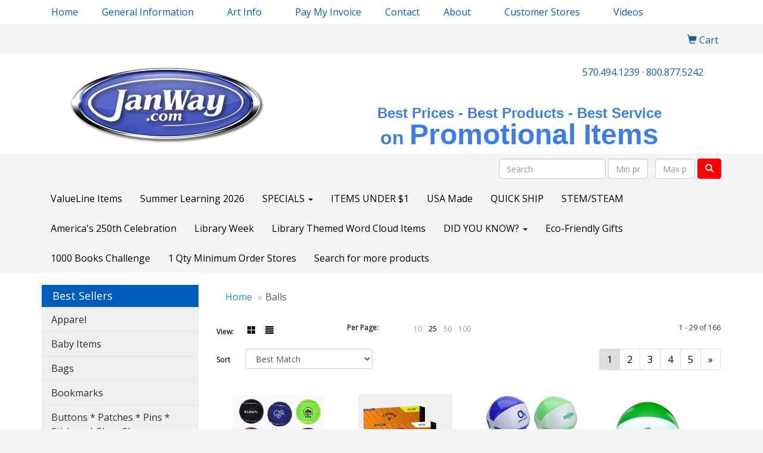

--- FILE ---
content_type: text/html
request_url: https://www.shopjanway.com/sports-and-outdoors-balls.htm
body_size: 16321
content:
<!DOCTYPE html>
<html lang="en">
  <head>
    <meta charset="utf-8">
    <meta http-equiv="X-UA-Compatible" content="IE=edge">
    <meta name="viewport" content="width=device-width, initial-scale=1">
    <!-- The above 3 meta tags *must* come first in the head; any other head content must come *after* these tags -->
	
	<title>JanWay | Promotional Products for Library, Business and Non-Profit Organizations | - Balls</title>
<meta name="description" content="JANWAY COMPANY. Best selection of promotional items, apparel and corporate gifts. Let us earn your business with our 1st class service and low prices.  Best prices due to our 36 plus years selling advertising products.  Best service to ALL customers.">
<meta name="keywords" content="JANWAY COMPANY, promotional, promotion, merchandise, advertising, specialties, specialty, marketing, business, school, give aways, library, reading, fund raisers,">
<link rel="canonical" href="https://www.shopjanway.com/sports-and-outdoors-balls.htm" />
<meta name="robots" content="index,follow">
<link rel="SHORTCUT ICON" type="image/ico" href="https://www.shopjanway.com/favicon.ico">
<link rel="icon" type="image/png" href="https://www.shopjanway.com/favicon.ico">

    <!-- Bootstrap core CSS -->
    <link href="/distsite/styles/7/common/css/bootstrap.min.css" rel="stylesheet">
    <link href="/distsite/styles/7/common/css/flexslider.css" rel="stylesheet">
   <link href="/distsite/styles/7/common/css/font-awesome.min.css" rel="stylesheet">
   <!-- Lightbox for rich text editor image destinations -->
   <link rel="stylesheet" type="text/css" href="/distsite/styles/7/common/css/lightbox/lightbox.css" />
    <!-- HTML5 shim and Respond.js for IE8 support of HTML5 elements and media queries -->
    <!--[if lt IE 9]>
      <script src="https://oss.maxcdn.com/html5shiv/3.7.2/html5shiv.min.js"></script>
      <script src="https://oss.maxcdn.com/respond/1.4.2/respond.min.js"></script>
    <![endif]-->
    <!-- Custom styles for this theme -->
      <link href="/we/we.dll/StyleSheet?UN=43597&Type=WETheme&TS=45994.7073842593" rel="stylesheet">
    
  </head>

   <body id="page-10980351">
   

    <header>
  <nav id="nav1">
    <div class="container">
	<ul  id="nav1" class="sf-menu hidden-xs">
	<li class=""><a href="/">Home</a></li>
<li class=""><a href="#">General Information</a><ul><li><a href="/International-Orders.htm"><span style="color:#005EB8;">International Orders</span></a>
</li><li><a href="/Changes_002.htm"><span style="color:#005EB8;">Changes to Orders</span></a>
</li><li><a href="/Coupons.htm"><span style="color:#005EB8;">Coupon Disclaimer</span></a>
</li><li><a href="/Complaints.htm"><span style="color:#005EB8;">Complaints or Disputes</span></a>
</li><li><a href="/Copyright.htm"><span style="color:#005EB8;">Copyright/Trademark Laws</span></a>
</li><li><a href="/Disclaimer.htm"><span style="color:#005EB8;">Disclaimer Policy</span></a>
</li><li><a href="/overunderruns.htm"><span style="color:#005EB8;">Overruns and Underruns</span></a>
</li><li><a href="/Pricing_001.htm"><span style="color:#005EB8;">Pricing</span></a>
</li><li><a href="/Beat_the_Competition.htm"><span style="color:#005EB8;">Beat the Competition Pricing</span></a>
</li><li><a href="/Product_Representations.htm"><span style="color:#005EB8;">Product Representations</span></a>
</li><li><a href="/Samples.htm"><span style="color:#005EB8;">Sample Policy</span></a>
</li><li><a href="#"><span style="color:#005EB8;">Shipping Information</span></a>
<ul><li><a href="/Dropshipments.htm"><span style="color:#005EB8;">Drop/ Split Shipments and Third Party Shipments</span></a>
</li><li><a href="/mugs.htm"><span style="color:#005EB8;">Mugs</span></a>
</li><li><a href="/Parcel_Post.htm"><span style="color:#005EB8;">Parcel Post</span></a>
</li><li><a href="/Address.htm"><span style="color:#005EB8;">Shipping Addresses</span></a>
</li><li><a href="/Quotations.htm"><span style="color:#005EB8;">Shipping Quotations</span></a>
</li><li><a href="/Truck.htm"><span style="color:#005EB8;">Truck Shipments</span></a>
</li></ul></li><li><a href="/returns.htm"><span style="color:#005EB8;">Returns</span></a>
</li></ul></li>
<li class=""><a href="#">Art Info</a><ul><li><a href="/Art_Info_art_files.htm"><span style="color:#005EB8;">Providing Art Files</span></a>
</li><li><a href="/Art_Info_custom_designs.htm"><span style="color:#005EB8;">Custom Designs</span></a>
</li><li><a href="https://www.promoplace.com/janway/sr/1803228" target="_blank"><span style="color:#005EB8;">Stock Designs</span></a>
</li><li><a href="/artupload.htm">Art Upload</a>
</li></ul></li>
<li class=""><a href="/paybill.htm">Pay My Invoice</a></li>
<li class=""><a href="/contact.htm">Contact</a></li>
<li class=""><a href="https://www.promoplace.com/janway/about_002.htm" target="_top">About</a><ul><li><a href="/about_002.htm"><span style="color:#005EB8;">About</span></a>
</li><li><a href="/why-promotional-consultant_002.htm"><span style="color:#005EB8;">Why Promotional Consultant</span></a>
</li><li><a href="/We_are_here_for_you_002.htm"><span style="color:#005EB8;">We are here for you</span></a>
</li><li><a href="/mission.htm"><span style="color:#005EB8;">Mission</span></a>
</li></ul></li>
<li class=""><a href="#">Customer Stores</a><ul><li><a href="https://www.promoplace.com/janway/sr/1815591" target="_blank"><span style="color:#005EB8;">Talk Read Sing</span></a>
</li></ul></li>
<li class="label-item">Videos<ul><li><a href="https://www.youtube.com/watch?v=s3GmdUWge18" target="_blank"><span style="color:#000080;">Power of Promotional Products</span></a>
</li><li><a href="https://www.youtube.com/watch?v=knVoNDQEBBI" target="_blank"><span style="color:#000080;">40th Anniversary - About JanWay</span></a>
</li><li><a href="https://www.youtube.com/watch?v=1mO_wr3aH70" target="_blank"><span style="color:#000080;">5 Reasons Every Library Should Have Promotional Tote Bags</span></a>
</li><li><a href="/whoever.htm"><span style="color:#000080;">Whoever</span></a>
</li></ul></li>

</ul>

	<ul class="hidden-xs navbar-right social-icons">
				
	</ul>
    </div>
  </nav>
  <div id="header-text-container">
    <div class="container">
      <div class="row">
        <div class="col-sm-12">
		<ul id="nav0" class="list list-unstyled list-inline pull-right">
	<li class="label-item"></li>
	<li class=""><a href="/spacer_001.htm"><span class="icon-only"><span style="color:#F5F5F5;">blank</span></span></a></li>
<li class=""><a href="/spacer_002.htm"><span class="icon-only"><span style="color:#F5F5F5;">blank</span></span></a></li>
<li class=""><a href="/spacer_004.htm"><span class="icon-only"><span style="color:#F5F5F5;">blank</span></span></a></li>
<li class=""><a href="/spacer_005.htm"><span class="icon-only"><span style="color:#F5F5F5;">blank</span></span></a></li>
<li class=""><a href="/spacer_003.htm"><span class="icon-only"><span style="color:#F5F5F5;">blank</span></span></a></li>
<li class=""><a href="/cart_001.htm"><span class="glyphicon glyphicon-shopping-cart" aria-hidden="true"></span> <span class="icon-only">Cart</span></a></li>

	
</ul>

          <div class="clear"></div>
        </div>
        <!-- /.col 12 -->
      </div>
    </div>
  </div>
  <div id="header">
  	<div class="container">
        <div class="row">
          <div class="col-sm-5">
            <div id="logo">
                        
                        <a href="https://www.shopjanway.com"><img class="img-responsive" src="/we/we.dll/Pic?UN=43597&F=C&T=754&Age=1448887763" alt="JANWAY COMPANY" /></a>
                        
            </div>
          </div>
          <!--/.col4-->
          <div class="col-sm-7" id="header-right">

                <!-- QuickSearch -->
                <div class="quicksearch visible-xs-block">
  <div class="row">
    <div class="col-sm-8 col-xs-12">
      <form name="QuickSearch" class="quick-form" role="search" method="get" action="https://www.shopjanway.com/:quicksearch.htm" >
        <div class="form-inline">
          <div class="form-group">
			  <label class="sr-only" for="quicksearchboxmob">Search</label>
            <input type="text" class="form-control" name="quicksearchbox" id="quicksearchboxmob" placeholder="Quick Search">
          </div>
          <div class="form-group">
			  <label class="sr-only" for="LoPmob">Enter low price</label> 
            <input type="text" size="5" class="form-control" name="LoP" id="LoPmob" placeholder="Price">
          </div>
          <div class="form-group">
            <label class="control-label label-sm" style="font-weight:600; color:#7B7B7B; font-size:12px;">-</label>
          </div>
          <div class="form-group">
			  <label class="sr-only" for="HiPmob">Enter high price</label>
            <input type="text" size="5" class="form-control" name="HiP" id="HiPmob" placeholder="Price">
          </div>
          <button class="btn btn-default" type="submit" onclick="return(document.getElementById('quicksearchboxmob').value.trim()>'' || document.getElementById('LoPmob').value.trim()>'' || document.getElementById('HiPmob').value.trim()>'');"><span class="glyphicon glyphicon-search"></span></button>
        </div>
      </form>
    </div>
    <div class="clear-xs-block"></div>
    <div class="col-sm-4 col-xs-12 hidden-xs"> <a href="https://www.shopjanway.com/search">Advanced Search</a> </div>
  </div>
  <!-- /.row -->
</div>


            <ul class="list list-unstyled list-inline header-contact">
                        <li class=""><a href="tel:5704941239">570.494.1239</a>&nbsp;&middot;&nbsp;<a href="tel:8008775242">800.877.5242</a></li>
                        <li class="hidden"><a href="mailto:PAM@janway.com">PAM@janway.com</a></li>
            </ul>
              <div id="header-text" class="hidden-xs">
                <p><html><p style="text-align: center;">&nbsp;</p>
<p style="text-align: center;"><span style="color: #3b7eeb; font-size: 18pt;"><span style="font-family: 'arial black', sans-serif; background-color: #ffffff;"><strong>Be</strong></span><span style="font-family: 'arial black', sans-serif; background-color: #ffffff;"><strong>st Prices - Best Products</strong></span></span><span style="color: #3b7eeb; font-size: 18pt;"><span style="font-family: 'arial black', sans-serif; background-color: #ffffff;"><strong>&nbsp;- Best Service</strong></span></span></p>
<p style="text-align: center;"><span style="color: #3b7eeb;"><span style="font-family: 'arial black', sans-serif; font-size: 24pt; background-color: #ffffff;"><strong>on <span style="font-size: 36pt;">Promotional Items</span></strong></span></span></p></html></p>
              </div>
          </div>
          <!--/.col4-->
        </div>

        </div><!-- container -->

            <!-- navbar 2 -->
             <nav class="navbar navbar-default" role="navigation">
             	<div class="container">
                <div class="navbar-header">
                    <button type="button" class="navbar-toggle" data-toggle="collapse" data-target=".navbar-collapse">
                        <span class="sr-only">Toggle navigation</span>
                        <span class="icon-bar"></span>
                        <span class="icon-bar"></span>
                        <span class="icon-bar"></span>
                    </button>
                </div>
            <div class="collapse navbar-collapse">

                <!-- QuickSearch -->
                <div class="quicksearch">
  <form name="QuickSearch" class="navbar-form navbar-right hidden-xs hidden-sm hidden-md" role="search" method="get" action="https://www.shopjanway.com/:quicksearch.htm">
    <div class="form-group">
		<label class="sr-only" for="quicksearchbox">Search</label> 
      <input type="text" size="20"  class="form-control" name="quicksearchbox" id="quicksearchbox" placeholder="Search">
    </div>
    <div class="form-group">
		<label class="sr-only" for="LoP">Enter low price</label>  
      <input type="text" size="4" class="form-control" name="LoP" id="LoP" placeholder="Min price">
    </div>
    <div class="form-group">
      <label class="control-label label-sm" style="font-weight:600; color:#fff; font-size:12px;">-</label>
    </div>
    <div class="form-group">
		<label class="sr-only" for="HiP">Enter high price</label>  
      <input type="text" size="4" class="form-control" name="HiP" id="HiP" placeholder="Max price">
    </div>
    <div class="form-group">
      <button class="btn btn-default" type="submit" onclick="return(document.getElementById('quicksearchbox').value.trim()>'' || document.getElementById('LoP').value.trim()>'' || document.getElementById('HiP').value.trim()>'');"><span class="glyphicon glyphicon-search"></span></button>
    </div>
  </form>
</div>


            <ul id="nav2" class="nav navbar-nav">
	<li class="visible-xs"><a href="/">Home</a></li>
<li class="dropdown visible-xs"><a href="#" class="dropdown-toggle" data-toggle="dropdown">General Information <span class="caret"></span></a><ul class="dropdown-menu multi-level"><li><a href="/International-Orders.htm"><span style="color:#005EB8;">International Orders</span></a>
</li><li><a href="/Changes_002.htm"><span style="color:#005EB8;">Changes to Orders</span></a>
</li><li><a href="/Coupons.htm"><span style="color:#005EB8;">Coupon Disclaimer</span></a>
</li><li><a href="/Complaints.htm"><span style="color:#005EB8;">Complaints or Disputes</span></a>
</li><li><a href="/Copyright.htm"><span style="color:#005EB8;">Copyright/Trademark Laws</span></a>
</li><li><a href="/Disclaimer.htm"><span style="color:#005EB8;">Disclaimer Policy</span></a>
</li><li><a href="/overunderruns.htm"><span style="color:#005EB8;">Overruns and Underruns</span></a>
</li><li><a href="/Pricing_001.htm"><span style="color:#005EB8;">Pricing</span></a>
</li><li><a href="/Beat_the_Competition.htm"><span style="color:#005EB8;">Beat the Competition Pricing</span></a>
</li><li><a href="/Product_Representations.htm"><span style="color:#005EB8;">Product Representations</span></a>
</li><li><a href="/Samples.htm"><span style="color:#005EB8;">Sample Policy</span></a>
</li><li class="dropdown dropdown-submenu"><a href="#" class="dropdown-toggle" data-toggle="dropdown"><span style="color:#005EB8;">Shipping Information</span></a>

<ul class="dropdown-menu"><li><a href="/Dropshipments.htm"><span style="color:#005EB8;">Drop/ Split Shipments and Third Party Shipments</span></a>
</li><li><a href="/mugs.htm"><span style="color:#005EB8;">Mugs</span></a>
</li><li><a href="/Parcel_Post.htm"><span style="color:#005EB8;">Parcel Post</span></a>
</li><li><a href="/Address.htm"><span style="color:#005EB8;">Shipping Addresses</span></a>
</li><li><a href="/Quotations.htm"><span style="color:#005EB8;">Shipping Quotations</span></a>
</li><li><a href="/Truck.htm"><span style="color:#005EB8;">Truck Shipments</span></a>
</li></ul></li><li><a href="/returns.htm"><span style="color:#005EB8;">Returns</span></a>
</li></ul></li>
<li class="dropdown visible-xs"><a href="#" class="dropdown-toggle" data-toggle="dropdown">Art Info <span class="caret"></span></a><ul class="dropdown-menu multi-level"><li><a href="/Art_Info_art_files.htm"><span style="color:#005EB8;">Providing Art Files</span></a>
</li><li><a href="/Art_Info_custom_designs.htm"><span style="color:#005EB8;">Custom Designs</span></a>
</li><li><a href="https://www.promoplace.com/janway/sr/1803228" target="_blank"><span style="color:#005EB8;">Stock Designs</span></a>
</li><li><a href="/artupload.htm">Art Upload</a>
</li></ul></li>
<li class="visible-xs"><a href="/paybill.htm">Pay My Invoice</a></li>
<li class="visible-xs"><a href="/contact.htm">Contact</a></li>
<li class="dropdown visible-xs"><a href="https://www.promoplace.com/janway/about_002.htm" target="_top" class="dropdown-toggle" data-toggle="dropdown">About <span class="caret"></span></a><ul class="dropdown-menu multi-level"><li><a href="/about_002.htm"><span style="color:#005EB8;">About</span></a>
</li><li><a href="/why-promotional-consultant_002.htm"><span style="color:#005EB8;">Why Promotional Consultant</span></a>
</li><li><a href="/We_are_here_for_you_002.htm"><span style="color:#005EB8;">We are here for you</span></a>
</li><li><a href="/mission.htm"><span style="color:#005EB8;">Mission</span></a>
</li></ul></li>
<li class="dropdown visible-xs"><a href="#" class="dropdown-toggle" data-toggle="dropdown">Customer Stores <span class="caret"></span></a><ul class="dropdown-menu multi-level"><li><a href="https://www.promoplace.com/janway/sr/1815591" target="_blank"><span style="color:#005EB8;">Talk Read Sing</span></a>
</li></ul></li>
<li class="label-item visible-xs">Videos<ul><li><a href="https://www.youtube.com/watch?v=s3GmdUWge18" target="_blank"><span style="color:#000080;">Power of Promotional Products</span></a>
</li><li><a href="https://www.youtube.com/watch?v=knVoNDQEBBI" target="_blank"><span style="color:#000080;">40th Anniversary - About JanWay</span></a>
</li><li><a href="https://www.youtube.com/watch?v=1mO_wr3aH70" target="_blank"><span style="color:#000080;">5 Reasons Every Library Should Have Promotional Tote Bags</span></a>
</li><li><a href="/whoever.htm"><span style="color:#000080;">Whoever</span></a>
</li></ul></li>
<li class=""><a href="/ValueLine.htm">ValueLine Items</a></li>
<li class=""><a href="/SummerLearning.htm">Summer Learning 2026</a></li>
<li class="dropdown "><a href="#" class="dropdown-toggle" data-toggle="dropdown">SPECIALS <span class="caret"></span></a><ul class="dropdown-menu multi-level"><li><a href="/Specials_002.htm">SPECIALS</a>
</li><li><a href="/Free_Set_Up.htm">FREE Set Up SALE</a>
</li><li><a href="/closeout.htm">CLOSEOUTS</a>
</li></ul></li>
<li class=""><a href="/top-items-under-1.htm">ITEMS UNDER $1</a></li>
<li class=""><a href="https://www.shopjanway.com/:quicksearch.htm?quicksearchbox=usa" target="_blank">USA Made</a></li>
<li class=""><a href="/quick-ship-items.htm">QUICK SHIP</a></li>
<li class=""><a href="https://www.shopjanway.com/:quicksearch.htm?quicksearchbox=stem+bag&LoP=&HiP=" target="_blank">STEM/STEAM</a></li>
<li class=""><a href="/America_250.htm">America's 250th Celebration</a></li>
<li class=""><a href="/library-week_001.htm">Library Week</a></li>
<li class=""><a href="https://www.shopjanway.com/:quicksearch.htm?quicksearchbox=word+cloud&LoP=&HiP=" target="_blank">Library Themed Word Cloud Items</a></li>
<li class="dropdown "><a href="#" class="dropdown-toggle" data-toggle="dropdown">DID YOU KNOW? <span class="caret"></span></a><ul class="dropdown-menu multi-level"><li><a href="/Power_promo_prod.htm">Power of Promotional Products</a>
</li><li><a href="/QR_Code.htm">How to Use QR Codes in Promotions</a>
</li><li><a href="/Tote_Bag_001.htm">5 Reasons for Tote Bags</a>
</li><li><a href="/rpet-information_002.htm">rPET Information</a>
</li><li><a href="/Desk_Items.htm">Desk Items</a>
</li><li><a href="/Drinkware_001.htm">Drinkware</a>
</li><li><a href="/pens_001.htm">Pens & Pencils</a>
</li><li><a href="/Umbrellas.htm">Umbrellas</a>
</li></ul></li>
<li class=""><a href="/Eco-Friendly_002.htm">Eco-Friendly Gifts</a></li>
<li class=""><a href="/1000BooksChallenge_004.htm">1000 Books Challenge</a></li>
<li class=""><a href="/Stores.htm">1 Qty Minimum Order Stores</a></li>
<li class=""><a href="/search.htm">Search for more products</a></li>

</ul>


            </div><!--/.nav-collapse -->
            </div><!--container -->
        </nav><!-- navbar -->

  </div><!-- header -->
</header>

<div class="page">

	<div id="mobile-nav" class="visible-xs">
	<script>
	function MobileNavChange(entered) 
	{
		to=entered.options[entered.selectedIndex].value;
		if (to>"") parent.location.href=to;
	}
	</script>
	<select class="form-control" onchange="MobileNavChange(this);">
              <option value="">Best Sellers</option>
			  <option value="/Apparel_001.htm">Apparel</option><option value="/Babyitems.htm">Baby Items</option><option value="/Bags_001.htm">Bags</option><option value="/Bookmarks.htm">Bookmarks</option><option value="/Buttonsetc_001.htm">Buttons * Patches * Pins * Stickers * Shoe Charms</option><option value="/Calendars_001.htm">Calendars</option><option value="/drinkware.htm">Drinkware</option><option value="/instock.htm">In Stock and Ready to Ship</option><option value="/Librarysupplies.htm">Library Supplies</option><option value="/Magnets.htm">Magnets</option><option value="/Officeitems.htm">Office Items</option><option value="/personalitems_001.htm">Personal Items</option><option value="/signs-displays_002.htm">Signs & Displays</option><option value="/tech.htm">Tech Items</option><option value="/toys.htm">Toys & Novelties</option><option value="/golfitems.htm">Golf Items</option><option value="/tradeshow.htm">Trade Show Items</option><option value="/writing-instruments.htm">Writing Instruments</option><option value="/apparel.htm">Apparel</option><option value="/automotive.htm">Automotive</option><option value="/awards.htm">Awards & Recognition</option><option value="/badges.htm">Badges & Lanyards</option><option value="/bags.htm">Bags</option><option value="/calendars.htm">Calendars</option><option value="/caps.htm">Caps & Hats</option><option value="/clocks.htm">Clocks</option><option value="/computer-accessories.htm">Computer Accessories</option><option value="/desk-items.htm">Desk Items</option><option value="/eco-friendly.htm">Eco Friendly</option><option value="/executive-gifts.htm">Executive Gifts</option><option value="/fun-and-games.htm">Fun & Games</option><option value="/golf.htm">Golf Items</option><option value="/healthcare.htm">Healthcare</option><option value="/keytags.htm">Key Tags</option><option value="/kitchen-and-home.htm">Kitchen & Home</option><option value="/mugs-and-drinkware.htm">Mugs & Drinkware</option><option value="/writing-insturments.htm">Writing Instruments</option><option value="/sports-and-outdoors.htm">Sports & Outdoors</option><option value="/stress-balls.htm">Stress Balls</option><option value="/technology.htm">Technology</option><option value="/tools-and-hardware.htm">Tools & Hardware</option><option value="/travel-items.htm">Travel Items</option><option value="/left-nav-advanced-search.htm">Can't find what you are looking for?  Advanced Search</option><option value="/left-nav-contact-us.htm">Contact Us</option>
	</select>
</div>


	<div class="container">

      <div id="main-content" class="row">
        <aside id="sidebar" class="col-sm-3 hidden-xs">


		<ul id="nav3" class="sf-menu sf-vertical">
    <li class="header"><h3>Best Sellers</h3></li>
	<li class=""><a href="/Apparel_001.htm">Apparel</a></li>
<li class=""><a href="/Babyitems.htm">Baby Items</a></li>
<li class=""><a href="/Bags_001.htm">Bags</a></li>
<li class=""><a href="/Bookmarks.htm">Bookmarks</a></li>
<li class=""><a href="/Buttonsetc_001.htm">Buttons * Patches * Pins * Stickers * Shoe Charms</a></li>
<li class=""><a href="/Calendars_001.htm">Calendars</a></li>
<li class=""><a href="/drinkware.htm">Drinkware</a></li>
<li class=""><a href="/instock.htm">In Stock and Ready to Ship</a></li>
<li class=""><a href="/Librarysupplies.htm">Library Supplies</a></li>
<li class=""><a href="/Magnets.htm">Magnets</a></li>
<li class=""><a href="/Officeitems.htm">Office Items</a></li>
<li class=""><a href="/personalitems_001.htm">Personal Items</a></li>
<li class=""><a href="/signs-displays_002.htm">Signs & Displays</a></li>
<li class=""><a href="/tech.htm">Tech Items</a></li>
<li class=""><a href="/toys.htm">Toys & Novelties</a></li>
<li class=""><a href="/golfitems.htm">Golf Items</a></li>
<li class=""><a href="/tradeshow.htm">Trade Show Items</a></li>
<li class=""><a href="/writing-instruments.htm">Writing Instruments</a></li>
<li class="spacer"> </li>

<li class="title">Shop 1,000's of More Items</li>
<li class=""><a href="/apparel.htm">Apparel</a><ul><li><a href="/apparel-accessories.htm">Accessories</a><ul><li><a href="/apparel-aprons.htm">Aprons</a></li><li><a href="/apparel-armbands.htm">Armbands</a></li><li><a href="/apparel-gloves.htm">Gloves</a></li><li><a href="/apparel-socks.htm">Socks</a></li><li><a href="/apparel-wristbands.htm">Wristbands</a></li></ul></li><li><a href="/apparel-athletic-wear.htm">Athletic Wear</a><ul><li><a href="/apparel-sweatpants.htm">Sweatpants</a></li><li><a href="/apparel-sweatshirts.htm">Sweatshirts</a></li><li><a href="/apparel-tank-tops.htm">Tank Tops</a></li></ul></li><li><a href="/apparel-button-down-shirts.htm">Button Down Shirts</a><ul><li><a href="/apparel-denim.htm">Denim</a></li><li><a href="/apparel-dress.htm">Dress</a></li><li><a href="/apparel-dress_001.htm">Twill</a></li></ul></li><li><a href="/apparel-footwear.htm">Footwear</a><ul><li><a href="/apparel-casual.htm">Casual</a></li><li><a href="/apparel-workwear.htm">Work Wear</a></li></ul></li><li><a href="/apparel-infants.htm">Infants</a><ul><li><a href="/apparel-infant-bottoms.htm">Bottoms</a></li><li><a href="/apparel-onesies.htm">Onesies</a></li></ul></li><li><a href="/apparel-jackets.htm">Jackets</a><ul><li><a href="/apparel-fleece.htm">Fleece</a></li><li><a href="/apparel-hooded.htm">Hooded</a></li><li><a href="/apparel-nylon.htm">Nylon</a></li></ul></li><li><a href="/apparel-polo-shirts.htm">Polo Shirts</a><ul><li><a href="/apparel-polo-shirts-long-sleeve.htm">Long Sleeve</a></li><li><a href="/apparel-polo-shirts-short-sleeve.htm">Short Sleeve</a></li></ul></li><li><a href="/apparel-sweaters.htm">Sweaters</a><ul><li><a href="/apparel-cotton.htm">Cotton</a></li><li><a href="/apparel-fleece_001.htm">Fleece</a></li><li><a href="/apparel-knit.htm">Knit</a></li></ul></li><li><a href="/apparel-vests.htm">Vests</a><ul><li><a href="/apparel-vests-cotton.htm">Cotton</a></li><li><a href="/apparel-vests-fleece.htm">Fleece</a></li><li><a href="/apparel-vests-knit.htm">Knit</a></li></ul></li><li><a href="/apparel-tshirts.htm">T-Shirts</a><ul><li><a href="/apparelt-shirts-long-sleeve.htm">Long Sleeve</a></li><li><a href="/apparel-tshirts-short-sleeve.htm">Short Sleeve</a></li></ul></li><li><a href="/apparel-youth.htm">Youth</a><ul><li><a href="/apparel-bottoms.htm">Bottoms</a></li><li><a href="/apparel-jackets-outerwear.htm">Jackets & Outerwear</a></li><li><a href="/apparel-shirts.htm">Shirts</a></li></ul></li></ul></li>
<li class=""><a href="/automotive.htm">Automotive</a><ul><li><a href="/automotive-antenna-balls.htm">Antenna Balls</a></li><li><a href="/automotive-air-fresheners.htm">Air Fresheners</a></li><li><a href="/automotive-auto-shades.htm">Auto Shades</a></li><li><a href="/automotive-bumper-stickers.htm">Bumper Stickers</a></li><li><a href="/automotive-hitech-accessores.htm">Hi-Tech Accessories</a><ul><li><a href="/automotive-hitech-accessoreies-gps.htm">GPS Accessories</a></li><li><a href="/automotive-phone-accessories.htm">Music Accessories</a></li><li><a href="/automotive-music-accessories.htm">Phone Accessories</a></li></ul></li><li><a href="/automotive-license-plate-accessories.htm">License Plate Accessories</a></li><li><a href="/automotive-safety.htm">Safety</a><ul><li><a href="/automotive-first-aid.htm">First Aid</a></li><li><a href="/automotive-flashlights.htm">Flashlights</a></li><li><a href="/automotive-gauges.htm">Gauges</a></li><li><a href="/automotive-ice-scrapers.htm">Ice Scrapers</a></li><li><a href="/automotive-tool-kits.htm">Toolkits</a></li></ul></li></ul></li>
<li class=""><a href="/awards.htm">Awards & Recognition</a><ul><li><a href="/awards-plaques.htm">Plaques</a><ul><li><a href="/awards-plaques-acrylic.htm">Acrylic</a></li><li><a href="/awards-plaques-crystal.htm">Crystal</a></li><li><a href="/awards-plaques-glass.htm">Glass</a></li><li><a href="/awards-plaques-marble.htm">Marble</a></li><li><a href="/awards-plaques-metal.htm">Metal</a></li><li><a href="/awards-plaques-wood.htm">Wood</a></li></ul></li><li><a href="/awards-vases.htm">Vases</a><ul><li><a href="/awards-vases-crystal.htm">Crystal</a></li><li><a href="/awards-vases-glass.htm">Glass</a></li><li><a href="/awards-vases-marble.htm">Marble</a></li><li><a href="/awards-vases-metal.htm">Metal</a></li></ul></li><li><a href="/awards-emblems-pins-medals.htm">Emblems, Pins & Medals</a><ul><li><a href="/awards-emblems.htm">Emblems</a></li><li><a href="/awards-medals.htm">Medals</a></li><li><a href="/awards-pins.htm">Pins</a></li><li><a href="/awards-ribbons.htm">Ribbons</a></li></ul></li><li><a href="/awards-paperweights.htm">Paperweights</a><ul><li><a href="/awards-paperweights-acrylic.htm">Acrylic</a></li><li><a href="/awards-paperweights-crystal.htm">Crystal</a></li><li><a href="/awards-paperweights-glass.htm">Glass</a></li><li><a href="/awards-paperweights-marble.htm">Marble</a></li><li><a href="/awards-paperweights-metal.htm">Metal</a></li><li><a href="/awards-paperweights-wood.htm">Wood</a></li></ul></li><li><a href="/awards-trophies.htm">Trophies</a></li><li><a href="/awards-gift-sets.htm">Gift Sets</a><ul><li><a href="/awards-gift-sets-clocks.htm">Clocks & Watches</a></li><li><a href="/awards-gift-sets-desktop.htm">Desktop</a></li></ul></li><li><a href="/awards-golf.htm">Golf</a><ul><li><a href="/awards-golf-acrylic.htm">Acrylic</a></li><li><a href="/awards-golf-crystal.htm">Crystal</a></li><li><a href="/awards-golf-glass.htm">Glass</a></li><li><a href="/awards-golf-marble.htm">Marble</a></li><li><a href="/awards-golf-metal.htm">Metal</a></li></ul></li></ul></li>
<li class=""><a href="/badges.htm">Badges & Lanyards</a><ul><li><a href="/badges-holders.htm">Badge Holders</a></li><li><a href="/badges-lanyards.htm">Lanyards</a><ul><li><a href="/badges-lanyards-cotton.htm">Cotton</a></li><li><a href="/badges-lanyards-neoprene.htm">Neoprene</a></li><li><a href="/badges-lanyards-vinyl.htm">Vinyl</a></li><li><a href="/badges-landyards-woven.htm">Woven</a></li></ul></li><li><a href="/badges-names.htm">Name Badges</a></li><li><a href="/badges-reels.htm">Reels</a></li></ul></li>
<li class=""><a href="/bags.htm">Bags</a><ul><li><a href="/bags-attaches.htm">Attaches</a></li><li><a href="/bags-backpacks.htm">Backpacks</a></li><li><a href="/bags-baskets.htm">Baskets</a></li><li><a href="/bags-briefcases.htm">Briefcases</a></li><li><a href="/bags-computers.htm">Computer Bags</a></li><li><a href="/bags-coolers.htm">Coolers</a></li><li><a href="/bags-duffelsport.htm">Duffel & Sport Bags</a></li><li><a href="/bags-drawstring-sportpacks.htm">Drawstring Sportpacks</a></li><li><a href="/bags-eco.htm">Eco Friendly</a></li><li><a href="/bags-fannypacks.htm">Fanny Packs</a></li><li><a href="/bags-lunch.htm">Lunch Bags</a></li><li><a href="/bags-paper.htm">Paper</a></li><li><a href="/bags-plastic.htm">Plastic</a></li><li><a href="/bags-suitcase.htm">Suitcases</a></li><li><a href="/bags-toiletry.htm">Toiletry Bags</a></li><li><a href="/bags-tote.htm">Tote Bags</a><ul><li><a href="/bags-cotton-totes.htm">Cotton Totes</a></li><li><a href="/bags-fashion-totes.htm">Fashion Totes</a></li><li><a href="/bags-shopping-and-grocery-totes.htm">Shopping & Grocery</a></li><li><a href="/bags-trade-show-totes.htm">Trade Show Totes</a></li></ul></li><li><a href="/bags-travel.htm">Travel</a><ul><li><a href="/bags-garment.htm">Garment Bags</a></li></ul></li></ul></li>
<li class=""><a href="/calendars.htm">Calendars</a><ul><li><a href="/calendars-desktop.htm">Desktop</a></li><li><a href="/calendars-electronic.htm">Electronic</a></li><li><a href="/calendars-planners.htm">Planners</a></li><li><a href="/calendars-walls.htm">Walls</a></li></ul></li>
<li class=""><a href="/caps.htm">Caps & Hats</a><ul><li><a href="/caps-beanies.htm">Beanies</a></li><li><a href="/caps-camouflage.htm">Camouflage</a></li><li><a href="/caps-cotton.htm">Cotton Twill Canvas</a></li><li><a href="/caps-eco.htm">Eco Friendly</a></li><li><a href="/caps-fitted.htm">Fitted</a></li><li><a href="/caps-safety.htm">Safety</a></li><li><a href="/caps-visors.htm">Visors</a></li></ul></li>
<li class=""><a href="/clocks.htm">Clocks</a><ul><li><a href="/clocks-alarms.htm">Alarms</a></li><li><a href="/clocks-desktop.htm">Desktop</a></li><li><a href="/clocks-travel.htm">Travel</a></li><li><a href="/clocks-wall.htm">Wall</a></li><li><a href="/clocks-weather.htm">Weather Stations</a></li></ul></li>
<li class=""><a href="/computer-accessories.htm">Computer Accessories</a><ul><li><a href="/computer-cables-cords.htm">Cables & Cords</a></li><li><a href="/computer-flash-drives.htm">Flash Drives</a></li><li><a href="/computer-hubs.htm">Hubs</a></li><li><a href="/computer-keyboard-brushes.htm">Keyboard Brushes</a></li><li><a href="/computer-laptop-sleeves.htm">Laptop Sleeves</a></li><li><a href="/computer-monitor-mirrors.htm">Monitor Mirrors</a></li><li><a href="/computer-mouse.htm">Mouse</a></li><li><a href="/computer-pads.htm">Mouse Pads</a></li><li><a href="/computer-usb.htm">USB</a></li></ul></li>
<li class=""><a href="/desk-items.htm">Desk Items</a><ul><li><a href="/desk-items-binders.htm">Binders</a></li><li><a href="/desk-items-business-card-holders.htm">Business Card Holders</a></li><li><a href="/desk-items-caddies.htm">Caddies</a></li><li><a href="/desk-items-calculators.htm">Calculators</a></li><li><a href="/desk-items-clipboards.htm">Clipboards</a></li><li><a href="/desk-items-clips-and-note-holders.htm">Clips & Note Holders</a></li><li><a href="/desk-items-clocks.htm">Clocks</a></li><li><a href="/desk-items-folder.htm">Folders</a></li><li><a href="/desk-items-frames.htm">Frames</a></li><li><a href="/desk-items-hole-punch.htm">Hole Punch</a></li><li><a href="/desk-items-keyboard-pads.htm">Keyboard Pads</a></li><li><a href="/desk-items-labels.htm">Labels</a></li><li><a href="/desk-items-magnets.htm">Magnets</a></li><li><a href="/desk-items-magnifiers.htm">Magnifiers</a></li><li><a href="/desk-items-meausring-devices.htm">Measuring Devices</a></li><li><a href="/desk-items-boards.htm">Memo Boards</a></li><li><a href="/desk-items-mouse-pads.htm">Mousepads</a></li><li><a href="/desk-items-name-badges.htm">Name Badges</a></li><li><a href="/desk-items-note-pads.htm">Note Pads</a></li><li><a href="/desk-items-paperweights.htm">Paperweights</a></li><li><a href="/desk-items-sticky-notes.htm">Sticky Notes</a></li><li><a href="/desk-items-scissors.htm">Scissors</a></li><li><a href="/desk-items-signs.htm">Signs</a></li><li><a href="/desk-items-staple-removers.htm">Staple Removers</a></li><li><a href="/desk-items-staplers.htm">Staplers</a></li><li><a href="/desk-items-stress-relievers.htm">Stress Relievers</a></li></ul></li>
<li class=""><a href="/eco-friendly.htm">Eco Friendly</a><ul><li><a href="/eco-friendly-biodegradable.htm">Biodegradable</a></li><li><a href="/eco-friendly-efficient.htm">Efficient</a></li><li><a href="/eco-friendly-organic.htm">Organic</a></li><li><a href="/eco-friendly-recycled.htm">Recycled</a></li><li><a href="/eco-friendly-sustainable.htm">Sustainable</a></li></ul></li>
<li class=""><a href="/executive-gifts.htm">Executive Gifts</a><ul><li><a href="/executive-gifts-appliances.htm">Appliances & Electronics</a></li><li><a href="/executive-gifts-cameras.htm">Cameras</a></li><li><a href="/executive-gifts-fitness.htm">Fitness</a></li><li><a href="/executive-gifts-gift-sets.htm">Gift Sets</a></li></ul></li>
<li class=""><a href="/fun-and-games.htm">Fun & Games</a><ul><li><a href="/fun-and-games-airplanes.htm">Airplanes</a></li><li><a href="/fun-and-games-balls.htm">Balls</a></li><li><a href="/fun-and-games-board.htm">Board Games</a></li><li><a href="/fun-and-games-electronic.htm">Electronic</a></li><li><a href="/fun-and-games-flyers.htm">Flyers</a></li><li><a href="/fun-and-games-golf.htm">Golf</a></li><li><a href="/fun-and-games-inflatables.htm">Inflatables</a></li><li><a href="/fun-and-games-kites.htm">Kites</a></li><li><a href="/fun-and-games-puzzles.htm">Puzzles</a></li><li><a href="/fun-and-games-stuffed-animals.htm">Stuffed Animals</a></li><li><a href="/fun-and-games-tattoos.htm">Tattoos</a></li><li><a href="/fun-and-games-yoyos.htm">Yo-Yos</a></li></ul></li>
<li class=""><a href="/golf.htm">Golf Items</a><ul><li><a href="/golf-awards.htm">Awards</a></li><li><a href="/golf-bag-tags.htm">Bag Tags</a></li><li><a href="/golf-ball-markers.htm">Ball Markers</a></li><li><a href="/golf-balls.htm">Balls</a></li><li><a href="/golf-caps-and-visors.htm">Caps & Visors</a></li><li><a href="/golf-clips.htm">Clips</a></li><li><a href="/golf-clubs-and-putters.htm">Clubs & Putters</a></li><li><a href="/golf-flags.htm">Event Flags & Banners</a></li><li><a href="/golf-first-aid.htm">First Aid</a></li><li><a href="/golf-apparel.htm">Golf Apparel</a><ul><li><a href="/golf-outerwear.htm">Outerwear</a></li><li><a href="/golf-shirts.htm">Shirts</a></li></ul></li><li><a href="/golf-bags.htm">Golf Bags</a></li><li><a href="/golf-shoe-bags.htm">Shoe Bags</a></li><li><a href="/golf-tool-kits.htm">Tool Kits</a></li><li><a href="/golf-towels.htm">Towels</a></li></ul></li>
<li class=""><a href="/healthcare.htm">Healthcare</a><ul><li><a href="/healthcare-awareness.htm">Awareness</a></li><li><a href="/healthcare-candles.htm">Candles</a></li><li><a href="/healthcare-child.htm">Child and Infant</a></li><li><a href="/healthcare-firstaid.htm">First Aid Kits</a></li><li><a href="/healthcare-fitness.htm">Fitness</a></li><li><a href="/healthcare-handsanitizers.htm">Hand Sanitizers</a></li><li><a href="/healthcare-lipbalm.htm">Lip Balm</a></li><li><a href="/healthcare-nightlights.htm">Night Lights</a></li><li><a href="/healthcare-pedometers.htm">Pedometers</a></li><li><a href="/healthcare-pillboxes.htm">Pill Boxes</a></li><li><a href="/healthcare-pillcutters.htm">Pill Cutters</a></li><li><a href="/healthcare-spakits.htm">Spa Kits</a></li><li><a href="/healthcare-sunglasses.htm">Sunglasses</a></li><li><a href="/healthcare-sunscreen.htm">Sunscreen</a></li><li><a href="/healthcare-toiletries.htm">Toiletries</a></li><li><a href="/healthcare-travelkits.htm">Travel Kits</a></li></ul></li>
<li class=""><a href="/keytags.htm">Key Tags</a><ul><li><a href="/key-tags-cell-phone-accessories.htm">Cell Phone Accessories</a></li><li><a href="/key-tags-luggage.htm">Luggage Tags</a></li><li><a href="/key-tags-key-chains.htm">Keychains</a></li><li><a href="/key-tags-carabiner.htm">Carabiners</a></li><li><a href="/key-tags-electronic.htm">Electronic</a></li><li><a href="/key-tags-metal.htm">Metal</a></li><li><a href="/key-tags-plastic.htm">Plastic</a></li><li><a href="/key-tags-personal-safety.htm">Personal Safety</a></li></ul></li>
<li class=""><a href="/kitchen-and-home.htm">Kitchen & Home</a><ul><li><a href="/kitchen-and-home-appliances.htm">Appliances</a></li><li><a href="/kitchen-and-home-candles.htm">Candles</a></li><li><a href="/kitchen-and-home-containers.htm">Containers</a></li><li><a href="/kitchen-and-home-frames.htm">Frames</a></li><li><a href="/kitchen-and-home-gardening.htm">Gardening</a></li><li><a href="/kitchen-and-home-items.htm">Kitchen Items</a></li><li><a href="/kitchen-and-home-flashlights.htm">Flashlights</a></li><li><a href="/kitchen-and-home-night-lights.htm">Night Lights</a></li><li><a href="/kitchen-and-home-pet-products.htm">Pet Products</a></li><li><a href="/kitchen-and-home-vases.htm">Vases</a></li></ul></li>
<li class=""><a href="/mugs-and-drinkware.htm">Mugs & Drinkware</a><ul><li><a href="/mugs-and-drinkware-barware.htm_.htm">Barware</a></li><li><a href="/mugs-and-drinkware-beverage-insulators.htm">Beverage Insulators</a></li><li><a href="/mugs-and-drinkware-bottles.htm">Bottles</a></li><li><a href="/mugs-and-drinkware-carafes.htm">Carafes</a></li><li><a href="/mugs-and-drinkware-coasters.htm">Coasters</a></li><li><a href="/mugs-and-drinkware-cups.htm">Cups</a></li><li><a href="/mugs-and-drinkware-glassware.htm">Glassware</a></li><li><a href="/mugs-and-drinkware-mugs.htm">Mugs</a></li><li><a href="/mugs-and-drinkware-openers.htm">Openers</a></li><li><a href="/mugs-and-drinkware-paperware.htm">Paperware</a></li><li><a href="/mugs-and-drinkware-thermos.htm">Thermos</a></li><li><a href="/mugs-and-drinkware-travel.htm">Travel</a></li><li><a href="/mugs-and-drinkware-tumblers.htm">Tumblers</a></li></ul></li>
<li class=""><a href="/writing-insturments.htm">Writing Instruments</a><ul><li><a href="/pens-ballpoint.htm">Ballpoint</a></li><li><a href="/pens-chalk.htm">Chalk</a></li><li><a href="/pens-crayons.htm">Crayons</a></li><li><a href="/pens-erasers.htm">Erasers</a></li><li><a href="/pens-gels.htm">Gels</a></li><li><a href="/pens-gift-sets.htm">Gift Sets</a></li><li><a href="/pens-highlighters.htm">Highlighters</a></li><li><a href="/pens-hi-tech.htm">Hi-Tech Pens</a><ul><li><a href="/pens-fraud-resistant.htm">Fraud Resistant</a></li><li><a href="/pens-light-ups.htm">Light Ups</a></li><li><a href="/pens-pointers.htm">Pointers</a></li><li><a href="/pens-stylus.htm">Stylus</a></li><li><a href="/pens-usb.htm">USB</a></li></ul></li><li><a href="/pens-markers.htm">Markers</a></li><li><a href="/pens-pencils.htm">Pencils</a></li><li><a href="/pens-retractable.htm">Retractable</a></li><li><a href="/pens-rollerball.htm">Roller Ball</a></li><li><a href="/pens-sharperners.htm">Sharpeners</a></li><li><a href="/pens-stick-pens.htm">Stick Pens</a></li><li><a href="/pens-twist-pens.htm">Twist Pens</a></li></ul></li>
<li class=""><a href="/sports-and-outdoors.htm">Sports & Outdoors</a><ul><li><a href="/sports-and-outdoors-apparel.htm">Apparel</a><ul><li><a href="/sports-and-outdoors-outerwear.htm">Outerwear</a></li><li><a href="/sports-and-outdoors-shirts.htm">Shirts</a></li><li><a href="/sports-and-outdoors-uniforms.htm">Uniforms</a></li></ul></li><li><a href="/sports-and-outdoors-balls.htm">Balls</a><ul><li><a href="/sports-and-outdoors-baseball.htm">Baseball</a></li><li><a href="/sports-and-outdoors-basketball.htm">Basketball</a></li><li><a href="/sports-and-outdoors-football.htm">Football</a></li><li><a href="/sports-and-outdoors-hockey.htm">Hockey</a></li><li><a href="/sports-and-outdoors-soccer.htm">Soccer</a></li></ul></li><li><a href="/sports-and-outdoors-binoculars.htm">Binoculars</a></li><li><a href="/sports-and-outdoors-blankets.htm">Blankets</a></li><li><a href="/sports-and-outdoors-camping.htm">Camping</a></li><li><a href="/sports-and-outdoors-chairs.htm">Chairs</a></li><li><a href="/sports-and-outdoors-compasses.htm">Compasses</a></li><li><a href="/sports-and-outdoors-cushions.htm">Cushions</a></li><li><a href="/sports-and-outdoors-fishing.htm">Fishing</a></li><li><a href="/sports-and-outdoors-fitness.htm">Fitness</a></li><li><a href="/sports-and-outdoors-insulated-bags.htm">Insulated Bags</a></li><li><a href="/sports-and-outdoors-mats.htm">Mats</a></li><li><a href="/sports-and-outdoors-pedometers.htm">Pedometers</a></li><li><a href="/sports-and-outdoors-radios.htm">Radios</a></li><li><a href="/sports-and-outdoors-team-spirit.htm">Team Spirit</a><ul><li><a href="/sports-and-outdoors-fans.htm">Fans</a></li><li><a href="/sports-and-outdoors-foam-hands.htm">Foam Hands</a></li><li><a href="/sports-and-outdoors-megaphones.htm">Megaphones</a></li><li><a href="/sports-and-outdoors-noise-makers.htm">Noise Makers</a></li><li><a href="/sports-and-outdoors-pom-poms.htm">Pom Poms</a></li></ul></li><li><a href="/sports-and-outdoors-towels.htm">Towels</a></li><li><a href="/sports-and-outdoors-umbrellas.htm">Umbrellas</a></li><li><a href="/sports-and-outdoors-whistles.htm">Whistles</a></li></ul></li>
<li class=""><a href="/stress-balls.htm">Stress Balls</a><ul><li><a href="/stress-balls-cars-and-trucks.htm">Cars & Trucks</a></li><li><a href="/stress-balls-custom.htm">Custom</a></li><li><a href="/stress-balls-people.htm">People</a></li><li><a href="/stress-balls-seasonal.htm">Seasonal</a></li><li><a href="/stress-balls-shapes.htm">Shapes</a></li><li><a href="/stress-balls-sports.htm">Sports</a></li></ul></li>
<li class=""><a href="/technology.htm">Technology</a><ul><li><a href="/technology-accessories.htm">Accessories</a><ul><li><a href="/technology-accessories-adapters-and-charging-cables.htm">Adapters & Charging Cables</a></li><li><a href="/technology-accessories-cleaning-gadgets.htm">Cleaning Gadgets</a></li><li><a href="/technology-accessories-usb-hubs.htm">USB Hubs</a></li><li><a href="/technology-accessories-phone-and-mobile-stands.htm">Phone & Mobile Stands</a></li></ul></li><li><a href="/technology-bags.htm">Bags</a><ul><li><a href="/technology-bags-backpacks.htm">Backpacks</a></li><li><a href="/technology-bags-messengers.htm">Messengers</a></li></ul></li><li><a href="/technology-cases.htm">Cases</a><ul><li><a href="/technology-cases-cell-phone.htm">Cell Phone</a></li><li><a href="/technology-cases-ipad-and-tablet.htm">iPad & Tablet</a></li><li><a href="/technology-cases-laptops.htm">Laptop</a></li></ul></li><li><a href="/technology-mouse-pads.htm">Mouse Pads</a></li><li><a href="/technology-music-and-audio.htm">Music & Audio</a><ul><li><a href="/technology-music-and-audio-headphones-and-earbuds.htm">Headphones & Earbuds</a></li><li><a href="/technology-music-and-audio-speakers.htm">Speakers</a></li></ul></li><li><a href="/technology-power-banks.htm">Power Banks</a></li><li><a href="/technology-stylus-pens-and-tools.htm">Stylus Pens & Tools</a></li><li><a href="/technology-usb-flash-drives.htm">USB Flash Drives</a></li></ul></li>
<li class=""><a href="/tools-and-hardware.htm">Tools & Hardware</a><ul><li><a href="/tools-and-hardware-bbq-sets.htm">BBQ Sets</a></li><li><a href="/tools-and-hardware-gardening.htm">Gardening</a></li><li><a href="/tools-and-hardware-gauges.htm">Gauges</a></li><li><a href="/tools-and-hardware-knives.htm">Knives</a></li><li><a href="/tools-and-hardware-lighters.htm">Lighters</a></li><li><a href="/tools-and-hardware-measuring-devices.htm">Measuring Devices</a></li><li><a href="/tools-and-hardware-thermometers.htm">Thermometers</a></li><li><a href="/tools-and-hardware-tool-kits.htm">Tool Kits</a></li></ul></li>
<li class=""><a href="/travel-items.htm">Travel Items</a><ul><li><a href="/travel-items-luggagetags.htm">Luggage Tags</a></li><li><a href="/travel-items-toiletries.htm">Toiletries</a></li><li><a href="/travel-items-travel-bags.htm">Travel Bags</a></li><li><a href="/travel-items-travel-kits.htm">Travel Kits</a></li><li><a href="/travel-items-tsa-approved.htm">TSA Approved</a></li></ul></li>
<li class="spacer"> </li>

<li class="title">Need More?</li>
<li class=""><a href="/left-nav-advanced-search.htm">Can't find what you are looking for?  Advanced Search</a></li>
<li class=""><a href="/left-nav-contact-us.htm">Contact Us</a></li>

</ul>


        </aside> <!-- /sidebar -->

        <div class="col-sm-9">
		<!-- QuickSearch -->
		
<div class="quicksearch-medium visible-sm-block visible-md-block" style="padding:10px;">
  <div class="row">
    <div class="col-xs-12">
<form name="QuickSearch" class="quick-form form-inline pull-right" role="search" method="get" action="https://www.shopjanway.com/:quicksearch.htm">
        <div class="form-group">
			<label class="sr-only" for="quicksearchboxmed">Search</label>  
      <input type="text" size="30"  class="form-control" name="quicksearchbox" id="quicksearchboxmed" placeholder="Search">
    </div>
    <div class="form-group">
		<label class="sr-only" for="LoP">Enter low price</label>  
      <input type="text" size="4" class="form-control" name="LoP" id="LoP" placeholder="Min price">
    </div>
    <div class="form-group">
      <label class="control-label label-sm" style="font-weight:600; color:#7B7B7B; font-size:12px;">-</label>
    </div>
    <div class="form-group">
		<label class="sr-only" for="HiP">Enter high price</label> 
      <input type="text" size="4" class="form-control" name="HiP" id="HiP" placeholder="Max price">
    </div>
    <div class="form-group">
      <button class="btn btn-default" type="submit" onclick="return(document.getElementById('quicksearchboxmed').value.trim()>'' || document.getElementById('LoP').value.trim()>'' || document.getElementById('HiP').value.trim()>'');"><span class="glyphicon glyphicon-search"></span></button>
    </div>
      </form>
    </div>
    <div class="clear-xs-block"></div>

  </div>
  <!-- /.row -->
</div>
<!-- /.quicksearch -->

		<iframe id="WE_Frame" name="WE_Frame" title="subpage" width="100%" src="https://www.shopjanway.com/ws/ws.dll/StartSrch?UID=43597&WENavID=10980351" scrolling="no" frameborder="0"></iframe>

       </div> <!-- /.col-9 -->

      </div> <!-- /.row -->

    </div> <!-- /container -->
</div><!-- page -->

	<!-- Footer Include -->

    <div id="footer-container">
      <footer id="footer">
        <div class="container">

          <div class="we-footer row">

          <!-- Page Ordering Change -->

           <div class="col-sm-4 col-sm-push-8" id="block-right">
              <div class="social">
				
              </div>
              <!--/social -->

              <div class="clear"></div>

			<!-- Map -->
      <!--
      <div>
			<a href="https://maps.google.com/?q=11%20Academy%20Road,Cogan%20Station,PENNSYLVANIA%2017728" target="_blank">
			<img id="footer-map" style="width:220px;height:120px;" src="/we/we.dll/Pic?UN=43597&F=MapMain&MaxW=220&MaxH=120&Address=11%20Academy%20Road,Cogan%20Station,PENNSYLVANIA%2017728&Age=-1" class="img-responsive" alt="map" title="Click for a larger map" />
			</a>
			</div>
      -->
			<div class="clear"></div>

			<!-- Contact info -->
			<!--
		    <h4><span class="notranslate">JANWAY COMPANY</span></h4>
		    <p><span class="notranslate">11 Academy Road<br>Cogan Station, PENNSYLVANIA 17728<br>&nbsp;<br>t. <a href="tel:5704941239">570.494.1239</a>&nbsp;&middot;&nbsp;<a href="tel:8008775242">800.877.5242</a><br>f. 570.494.1350<br><a href="mailto:PAM@janway.com">PAM@janway.com</a></span></p>
			-->

            </div> <!-- /col 4 -->

            <div class="col-sm-8 col-sm-pull-4">
              <h3>JanWay Company                                                                            11 Academy Road, Cogan Station PA  17728</h3>

			  <!-- Footer Nav -->
			  <div class="row">
                <div class="col-sm-3">
                  <ul class="nav4">

<li class=""><a href="/">Home</a></li>
<li class=""><a href="/aboutf.htm">About</a></li>
<li class=""><a href="/contactf.htm">Contact</a></li>
<li class=""><a href="/newsf.htm">News & Events</a></li>
<li class=""><a href="/specialsf.htm">Specials</a></li>
                  </ul>
                </div>

                <div class="col-sm-3">
                  <ul class="nav4">

<li class=""><a href="/searchf.htm">Advanced Search</a></li>
<li class=""><a href="/showroomsf.htm">Showrooms</a></li>
<li class=""><a href="/presentationsf.htm">Presentations</a></li>
<li class=""><a href="/testimonialsf.htm">Testimonials</a></li>
<li class=""><a href="/linksf.htm">Links</a></li>
                  </ul>
                </div>

                <div class="col-sm-3">
                  <ul class="nav4">

<li class=""><a href="/blogf.htm">Blog</a></li>
<li class=""><a href="/artuploadf.htm">Art Upload</a></li>
<li class=""><a href="/paybillf_001.htm">Pay My Invoice</a></li>
<li class=""><a href="https://www.surveymonkey.com/r/KVZ8NCH" target="_blank">Raffle Sign-Up</a></li>
<li class=""><a href="/images-.htm">Images </a></li>
<li class=""><a href="/Sticker_designs.htm">Sticker Stock Designs</a></li>
<li class=""><a href="/Shoe_Charm_designs.htm">Shoe Charm Stock Designs</a></li>
<li class=""><a href="/fabric-terms.htm">Fabric Terms</a></li>
<li class=""><a href="/giving-tuesday_002.htm">Giving Tuesday</a></li>
                  </ul>
                </div>


</div>

               <!-- Additional Links -->
            <div id="additional-links">
    			<a href="https://www.shopjanway.com/:contact.htm">Questions or Comments?</a><br/>
    			<a href="https://www.shopjanway.com/:tellafriend.htm" onMouseOver="window.status='Tell A Friend About Our Site';return true;" onMouseOut="window.status='';return true;">Tell A Friend About Our Site</a>
            </div>

			<!-- Credit card logos -->
			            <ul class="list list-inline list-unstyled credit-cards">
              <li ><img class="img-responsive" src="/distsite/styles/7/common/images/cc/mc.png" alt="Master Card"></li>
              <li ><img class="img-responsive" src="/distsite/styles/7/common/images/cc/visa.png" alt="Visa"></li>
              <li ><img class="img-responsive" src="/distsite/styles/7/common/images/cc/amex.png" alt="American Express"></li>
              <li ><img class="img-responsive" src="/distsite/styles/7/common/images/cc/discover.png" alt="Discover"></li>
              <li  style="display:none;"><img class="img-responsive" src="/distsite/styles/7/common/images/cc/diners.png" alt="Diners Club"></li>
            </ul>


            </div>
            <!--/col 8 -->

          </div>
          <!--/row-->

		  <!-- Site Footer -->
		            <div class="row">
			  <div class="col-sm-12">
          	<div id="additional-footer">
    <!--
            <img id="poweredby" class="img-responsive pull-left" src="/distsite/styles/7/common/images/sgpower.png" alt="Powered by SAGE"/>
	-->
             <p class="copyright">
	  <!--Site design &copy; 2026 SAGE - Quick Technologies Inc.&nbsp; -->
	  <p><a href="https://www.bbb.org/us/pa/cogan-station/profile/promotional-products/janway-company-usa-inc-0241-235969119/#sealclick" target="_blank" rel="nofollow noopener noreferrer"><img style="border: 0;" src="https://seal-dc-easternpa.bbb.org/seals/blue-seal-293-61-whitetxt-bbb-235969119.png" alt="Janway Company USA Inc. BBB Business Review"></a></p>
<p class="copyright">&nbsp;</p>
<p class="copyright">&nbsp;</p>
<p class="copyright">Information, data and designs from this website may not be copied, archived, mined, stored, captured, harvested or used in any way except in connection with use of the site in the ordinary course for its intended purpose.</p>
			 </p>
           	</div><!-- /#additional footer -->
		  </div>
          </div>




        </div>
        <!--/container -->

      </footer>
</div>
<!-- footer-container -->



	<!-- Bootstrap core JavaScript
    ================================================== -->
    <!-- Placed at the end of the document so the pages load faster -->
    <script src="/distsite/styles/7/common/js/jquery.min.js"></script>
    <script src="/distsite/styles/7/common/js/bootstrap.min.js"></script>
    <script src="/distsite/styles/7/common/js/hoverIntent.min.js"></script>
    <script src="/distsite/styles/7/common/js/superfish.min.js"></script>
    <script src="/distsite/styles/7/common/js/jquery.validate.min.js"></script>
    <script src="/distsite/styles/7/common/js/jquery.flexslider-min.js"></script>
    <script src="/distsite/styles/7/common/js/lightbox.js" type="text/javascript"></script>
    <script src="/distsite/styles/7/common/js/ie10-viewport-bug-workaround.js"></script>
    <script src="/js/iframeResizer.min.js" type="text/javascript"></script>
    <script src="/js/IFrameUtils.js?20150930" type="text/javascript"></script> <!-- Eventually can remove this one line when not using older resizer method anymore -->

<script>
	jQuery(document).ready(function(){
		jQuery('ul.sf-menu').superfish({
			animation: {opacity:'show'},	// slide-down effect without fade-in
			delay: 100,			// 1.2 second delay on mouseout
			speed: 'fast'
		});
	});

</script>

     <script>
      $(window).load(function() {
        $('#main-slider').flexslider({
            animation: "slide",
            controlsContainer: '.flex-container',
            pauseOnAction:false,
            pauseOnHover:true,
            controlNav: false,
            prevText: "",
            nextText: "",
			slideshowSpeed: 4000

        });

        $('#product-carousel').flexslider({
            animation: "slide",
            pauseOnAction:false,
            pauseOnHover:true,
            itemWidth: 160,
			slideshow: false,
      slideshowSpeed: 3000,
            controlNav: false,
            initDelay: 3000,
            prevText: "",
            nextText: ""
        });

         $('#signature').flexslider({
            animation: "slide",
            itemWidth: 120,
            pauseOnAction:false,
            pauseOnHover:true,
            controlNav: false
        });
      });
    </script>

<!-- iFrame Resize -->
<script>iFrameResize({checkOrigin:false,inPageLinks:true},'#WE_Frame');</script>


<!-- For VDS (temp until PS is flat - then move this to product detail page -->
<!-- highslide : VDS and pop-ups -->
	<script type="text/javascript" src="/highslide/highslide-full.packed.js"></script>
	<script type="text/javascript" src="/highslide/highslide.config.js" charset="utf-8"></script>
	<link rel="stylesheet" type="text/css" href="/highslide/highslide.css" />
	<script type="text/javascript">
	hs.lang = {
	   loadingText: '',
	   restoreTitle : 'Click to close.  Click and drag to move.'
	};
	hs.expandCursor = null; // hide zoom cursor
	hs.preserveContent = false;
	</script>
<!-- End highslide -->
<a style="display:none;" id="VDSAnchor" href="#" alt="VDS" onclick="return hs.htmlExpand(this, { objectType: 'iframe', objectLoadTime:'after', align: 'center', height:775, width:1050, allowWidthReduction:true, minWidth:300, minHeight:400 } );">Virtual Sample</a>
<!-- End For VDS -->





  </body>
</html>


--- FILE ---
content_type: text/html
request_url: https://www.shopjanway.com/ws/ws.dll/StartSrch?UID=43597&WENavID=10980351
body_size: 7907
content:
<!DOCTYPE html>  <!-- WebExpress Embedded iFrame Page : Product Search Results List -->
<html lang="en">
  <head>
    <meta charset="utf-8">
    <meta http-equiv="X-UA-Compatible" content="IE=edge">
    <meta name="viewport" content="width=device-width, initial-scale=1">
    <!-- The above 3 meta tags *must* come first in the head; any other head content must come *after* these tags -->
    
    <!-- Bootstrap core CSS -->
    <link href="/distsite/styles/7/common/css/bootstrap.min.css" rel="stylesheet">
	<!-- Flexslider -->
    <link href="/distsite/styles/7/common/css/flexslider.css" rel="stylesheet">
	<!-- Custom styles for this theme -->
    <link href="/we/we.dll/StyleSheet?UN=43597&Type=WETheme-PS&TS=45994.7073842593" rel="stylesheet">
	<link href="/distsite/styles/7/common/css/font-awesome.min.css" rel="stylesheet">
  
    <!-- HTML5 shim and Respond.js for IE8 support of HTML5 elements and media queries -->
    <!--[if lt IE 9]>
      <script src="https://oss.maxcdn.com/html5shiv/3.7.2/html5shiv.min.js"></script>
      <script src="https://oss.maxcdn.com/respond/1.4.2/respond.min.js"></script>
    <![endif]-->

		<style>
		.show-more {
  display: none;
  cursor: pointer;
}</style>
</head>

<body style="background:#fff;">

	<div class="col-lg-12 col-md-12 col-sm-12 container page" style="padding:0px;margin:0px;">
      <div id="main-content" class="row" style="margin:0px 2px 0px 0px;">

<!-- main content -->



        <div class="category-header">

        	<!-- Category Banner -->
<!--        	<img class="img-responsive" src="http://placehold.it/1150x175/1893d1/ffffff">
-->

            <!-- Breadcrumbs -->
            <ol class="breadcrumb"  >
              <li><a href="https://www.shopjanway.com" target="_top">Home</a></li>
              <li class="active">Balls</li>
            </ol>

            <!-- Category Text -->
<!--
        	<h1>Custom Tote Bags</h1>
            <p>Lorem ipsum dolor sit amet, consectetur adipiscing elit, sed do eiusmod tempor incididunt ut labore et dolore magna aliqua. Ut enim ad minim veniam, quis nostrud exercitation ullamco laboris nisi ut aliquip ex ea commodo consequat.</p>
        </div>
-->
        	<!-- Hide Section Mobile -->
        	<div class="row pr-list-filters hidden-xs">

               <div id="list-controls" class="col-sm-3">

                  <form class="form-horizontal">
                    <div class="form-group">
                      <label class="col-sm-2 col-xs-3 control-label">View:</label>
                      <div class="col-sm-10 col-xs-9">
			
                          <a href="/ws/ws.dll/StartSrch?UID=43597&WENavID=10980351&View=T&ST=260126080103862169544335057" class="btn btn-control grid"><span class="glyphicon glyphicon-th-large"></span></a>
                          <a href="/ws/ws.dll/StartSrch?UID=43597&WENavID=10980351&View=L&ST=260126080103862169544335057" class="btn btn-control"><span class="glyphicon glyphicon-align-justify"></span></a>
			
                      </div>
                    </div><!--/formgroup-->
                  </form>

               </div>

               <div class="col-sm-4 remove-pad">
                	<div class="form-group" >
                      <label class="col-sm-5 control-label">Per Page:</label>
                      <div class="col-sm-7 remove-pad">
                        <ul class="per-page notranslate">
							<li><a href="/ws/ws.dll/StartSrch?UID=43597&WENavID=10980351&ST=260126080103862169544335057&PPP=10" title="Show 10 per page" onMouseOver="window.status='Show 10 per page';return true;" onMouseOut="window.status='';return true;">10</a></li><li class="active"><a href="/ws/ws.dll/StartSrch?UID=43597&WENavID=10980351&ST=260126080103862169544335057&PPP=25" title="Show 25 per page" onMouseOver="window.status='Show 25 per page';return true;" onMouseOut="window.status='';return true;">25</a></li><li><a href="/ws/ws.dll/StartSrch?UID=43597&WENavID=10980351&ST=260126080103862169544335057&PPP=50" title="Show 50 per page" onMouseOver="window.status='Show 50 per page';return true;" onMouseOut="window.status='';return true;">50</a></li><li><a href="/ws/ws.dll/StartSrch?UID=43597&WENavID=10980351&ST=260126080103862169544335057&PPP=100" title="Show 100 per page" onMouseOver="window.status='Show 100 per page';return true;" onMouseOut="window.status='';return true;">100</a></li>
                        </ul>
                      </div>
               		</div><!--/formgroup-->
               </div> <!-- /.col-sm-4 -->
               <div class="col-sm-5">
					<p class="pr-showing">1 - 29 of  166</p>
               </div>

            </div><!-- /.row-->
        <!-- /End Hidden Mobile -->

            <div class="row pr-list-filters">

              <div class="col-sm-4 hidden-xs">
<script>
function GoToNewURL(entered)
{
	to=entered.options[entered.selectedIndex].value;
	if (to>"") {
		location=to;
		entered.selectedIndex=0;
	}
}
</script>
                <form class="form-horizontal">
                  <div class="form-group">
                      <label class="col-xs-2 col-sm-2 control-label sort">Sort</label>
                      <div class="col-xs-10 col-sm-10">
                         <select class="form-control sort" onchange="GoToNewURL(this);">
							<option value="/ws/ws.dll/StartSrch?UID=43597&WENavID=10980351&Sort=0" selected>Best Match</option><option value="/ws/ws.dll/StartSrch?UID=43597&WENavID=10980351&Sort=3">Most Popular</option><option value="/ws/ws.dll/StartSrch?UID=43597&WENavID=10980351&Sort=1">Price (Low to High)</option><option value="/ws/ws.dll/StartSrch?UID=43597&WENavID=10980351&Sort=2">Price (High to Low)</option>
                        </select>
                      </div>
                    </div><!--/formgroup-->
                  </form>
                </div><!--/col4-->

                <div class="col-sm-8 col-xs-12">
                      <div class="text-center">
                        <ul class="pagination">
						  <!--
                          <li>
                            <a href="#" aria-label="Previous">
                              <span aria-hidden="true">&laquo;</span>
                            </a>
                          </li>
						  -->
							<li class="active"><a href="/ws/ws.dll/StartSrch?UID=43597&WENavID=10980351&ST=260126080103862169544335057&Start=0" title="Page 1" onMouseOver="window.status='Page 1';return true;" onMouseOut="window.status='';return true;"><span class="notranslate">1<span></a></li><li><a href="/ws/ws.dll/StartSrch?UID=43597&WENavID=10980351&ST=260126080103862169544335057&Start=28" title="Page 2" onMouseOver="window.status='Page 2';return true;" onMouseOut="window.status='';return true;"><span class="notranslate">2<span></a></li><li><a href="/ws/ws.dll/StartSrch?UID=43597&WENavID=10980351&ST=260126080103862169544335057&Start=56" title="Page 3" onMouseOver="window.status='Page 3';return true;" onMouseOut="window.status='';return true;"><span class="notranslate">3<span></a></li><li><a href="/ws/ws.dll/StartSrch?UID=43597&WENavID=10980351&ST=260126080103862169544335057&Start=84" title="Page 4" onMouseOver="window.status='Page 4';return true;" onMouseOut="window.status='';return true;"><span class="notranslate">4<span></a></li><li><a href="/ws/ws.dll/StartSrch?UID=43597&WENavID=10980351&ST=260126080103862169544335057&Start=112" title="Page 5" onMouseOver="window.status='Page 5';return true;" onMouseOut="window.status='';return true;"><span class="notranslate">5<span></a></li>
						  
                          <li>
                            <a href="/ws/ws.dll/StartSrch?UID=43597&WENavID=10980351&Start=28&ST=260126080103862169544335057" aria-label="Next">
                              <span aria-hidden="true">&raquo;</span>
                            </a>
                          </li>
						  
                        </ul>
                      </div>

					<div class="clear"></div>

                </div> <!--/col-12-->

            </div><!--/row-->

        	<div class="clear"></div>

            <div class="row visible-xs-block">
                	<div class="col-xs-12">

                      <p class="pr-showing">1 - 29 of  166</p>

                      <div class="btn-group pull-right" role="group">

						  
                          <a href="/ws/ws.dll/StartSrch?UID=43597&WENavID=10980351&View=T&ST=260126080103862169544335057" class="btn btn-control grid"><span class="glyphicon glyphicon-th-large"></span></a>
                          <a href="/ws/ws.dll/StartSrch?UID=43597&WENavID=10980351&View=L&ST=260126080103862169544335057" class="btn btn-control"><span class="glyphicon glyphicon-align-justify"></span></a>
						  

                          <div class="btn-group" role="group">
                            <button type="button" class="btn btn-white dropdown-toggle" data-toggle="dropdown" aria-haspopup="true" aria-expanded="false">
                              Sort <span class="caret"></span>
                            </button>
                            <ul class="dropdown-menu dropdown-menu-right">
								<li class="active"><a href="/ws/ws.dll/StartSrch?UID=43597&WENavID=10980351&Sort=0">Best Match</a></li><li><a href="/ws/ws.dll/StartSrch?UID=43597&WENavID=10980351&Sort=3">Most Popular</a></li><li><a href="/ws/ws.dll/StartSrch?UID=43597&WENavID=10980351&Sort=1">Price (Low to High)</a></li><li><a href="/ws/ws.dll/StartSrch?UID=43597&WENavID=10980351&Sort=2">Price (High to Low)</a></li>
                            </ul>
                          </div>

                      </div>
                    </div><!--/.col12 -->
            </div><!-- row -->

<!-- Product Results List -->
<ul class="thumbnail-list"><a name="0" href="#" alt="Item 0"></a>
<li>
 <a href="https://www.shopjanway.com/p/ZNRMK-KYKGI/fidos-dog-ball" target="_parent" alt="Fido's Dog Ball">
 <div class="pr-list-grid">
		<img class="img-responsive" src="/ws/ws.dll/QPic?SN=50219&P=954998508&I=0&PX=300" alt="Fido's Dog Ball">
		<p class="pr-name">Fido's Dog Ball</p>
		<p class="pr-price"  ><span class="notranslate">$1.31</span> - <span class="notranslate">$1.57</span></p>
		<p class="pr-number"  ><span class="notranslate">Item #ZNRMK-KYKGI</span></p>
 </div>
 </a>
</li>
<a name="1" href="#" alt="Item 1"></a>
<li>
 <a href="https://www.shopjanway.com/p/GVSMC-SDSFG/callaway-warbird-distance-golf-balls" target="_parent" alt="Callaway® Warbird Distance+ Golf Balls">
 <div class="pr-list-grid">
		<img class="img-responsive" src="/ws/ws.dll/QPic?SN=69609&P=708290600&I=0&PX=300" alt="Callaway® Warbird Distance+ Golf Balls">
		<p class="pr-name">Callaway® Warbird Distance+ Golf Balls</p>
		<p class="pr-price"  ><span class="notranslate">$31.00</span> - <span class="notranslate">$32.50</span></p>
		<p class="pr-number"  ><span class="notranslate">Item #GVSMC-SDSFG</span></p>
 </div>
 </a>
</li>
<a name="2" href="#" alt="Item 2"></a>
<li>
 <a href="https://www.shopjanway.com/p/RTVHE-OUFOY/sunburst-16-inflatable-beach-ball" target="_parent" alt="Sunburst 16&quot; Inflatable Beach Ball">
 <div class="pr-list-grid">
		<img class="img-responsive" src="/ws/ws.dll/QPic?SN=60462&P=366752952&I=0&PX=300" alt="Sunburst 16&quot; Inflatable Beach Ball">
		<p class="pr-name">Sunburst 16&quot; Inflatable Beach Ball</p>
		<p class="pr-price"  ><span class="notranslate">$1.95</span> - <span class="notranslate">$2.35</span></p>
		<p class="pr-number"  ><span class="notranslate">Item #RTVHE-OUFOY</span></p>
 </div>
 </a>
</li>
<a name="3" href="#" alt="Item 3"></a>
<li>
 <a href="https://www.shopjanway.com/p/WTTFE-GJEBC/16-two-tone-beach-ball-inflate" target="_parent" alt="16&quot; Two-Tone Beach Ball Inflate">
 <div class="pr-list-grid">
		<img class="img-responsive" src="/ws/ws.dll/QPic?SN=50219&P=982902772&I=0&PX=300" alt="16&quot; Two-Tone Beach Ball Inflate">
		<p class="pr-name">16&quot; Two-Tone Beach Ball Inflate</p>
		<p class="pr-price"  ><span class="notranslate">$1.10</span> - <span class="notranslate">$1.27</span></p>
		<p class="pr-number"  ><span class="notranslate">Item #WTTFE-GJEBC</span></p>
 </div>
 </a>
</li>
<a name="4" href="#" alt="Item 4"></a>
<li>
 <a href="https://www.shopjanway.com/p/WOSFD-TBZZB/titleist-pro-v1-aim-enhanced-golf-balls" target="_parent" alt="Titleist® Pro V1 AIM Enhanced Golf Balls">
 <div class="pr-list-grid">
		<img class="img-responsive" src="/ws/ws.dll/QPic?SN=69609&P=978717671&I=0&PX=300" alt="Titleist® Pro V1 AIM Enhanced Golf Balls">
		<p class="pr-name">Titleist® Pro V1 AIM Enhanced Golf Balls</p>
		<p class="pr-price"  ><span class="notranslate">$76.00</span> - <span class="notranslate">$80.36</span></p>
		<p class="pr-number"  ><span class="notranslate">Item #WOSFD-TBZZB</span></p>
 </div>
 </a>
</li>
<a name="5" href="#" alt="Item 5"></a>
<li>
 <a href="https://www.shopjanway.com/p/INNDG-PLPDA/beachball-stress-reliever" target="_parent" alt="Beachball Stress Reliever">
 <div class="pr-list-grid">
		<img class="img-responsive" src="/ws/ws.dll/QPic?SN=50219&P=357058194&I=0&PX=300" alt="Beachball Stress Reliever">
		<p class="pr-name">Beachball Stress Reliever</p>
		<p class="pr-price"  ><span class="notranslate">$1.48</span> - <span class="notranslate">$1.64</span></p>
		<p class="pr-number"  ><span class="notranslate">Item #INNDG-PLPDA</span></p>
 </div>
 </a>
</li>
<a name="6" href="#" alt="Item 6"></a>
<li>
 <a href="https://www.shopjanway.com/p/WTTGJ-GJEAX/12-two-tone-beach-ball" target="_parent" alt="12&quot; Two-Tone Beach Ball">
 <div class="pr-list-grid">
		<img class="img-responsive" src="/ws/ws.dll/QPic?SN=50219&P=952902767&I=0&PX=300" alt="12&quot; Two-Tone Beach Ball">
		<p class="pr-name">12&quot; Two-Tone Beach Ball</p>
		<p class="pr-price"  ><span class="notranslate">$0.95</span> - <span class="notranslate">$1.25</span></p>
		<p class="pr-number"  ><span class="notranslate">Item #WTTGJ-GJEAX</span></p>
 </div>
 </a>
</li>
<a name="7" href="#" alt="Item 7"></a>
<li>
 <a href="https://www.shopjanway.com/p/HVRLL-SDDHN/srixon-3-pack-z-star-golf-balls" target="_parent" alt="Srixon® 3 Pack Z-STAR Golf Balls">
 <div class="pr-list-grid">
		<img class="img-responsive" src="/ws/ws.dll/QPic?SN=69609&P=538280519&I=0&PX=300" alt="Srixon® 3 Pack Z-STAR Golf Balls">
		<p class="pr-name">Srixon® 3 Pack Z-STAR Golf Balls</p>
		<p class="pr-price"  ><span class="notranslate">$13.96</span> - <span class="notranslate">$16.63</span></p>
		<p class="pr-number"  ><span class="notranslate">Item #HVRLL-SDDHN</span></p>
 </div>
 </a>
</li>
<a name="8" href="#" alt="Item 8"></a>
<li>
 <a href="https://www.shopjanway.com/p/ITTIE-GJDZY/16-stars--stripes-beach-ball" target="_parent" alt="16'' Stars &amp; Stripes Beach Ball">
 <div class="pr-list-grid">
		<img class="img-responsive" src="/ws/ws.dll/QPic?SN=50219&P=992902742&I=0&PX=300" alt="16'' Stars &amp; Stripes Beach Ball">
		<p class="pr-name">16'' Stars &amp; Stripes Beach Ball</p>
		<p class="pr-price"  ><span class="notranslate">$1.26</span> - <span class="notranslate">$1.52</span></p>
		<p class="pr-number"  ><span class="notranslate">Item #ITTIE-GJDZY</span></p>
 </div>
 </a>
</li>
<a name="9" href="#" alt="Item 9"></a>
<li>
 <a href="https://www.shopjanway.com/p/OMVJL-RKXBN/nitro-super-bouncing-ball" target="_parent" alt="Nitro Super Bouncing Ball">
 <div class="pr-list-grid">
		<img class="img-responsive" src="/ws/ws.dll/QPic?SN=60462&P=577959939&I=0&PX=300" alt="Nitro Super Bouncing Ball">
		<p class="pr-name">Nitro Super Bouncing Ball</p>
		<p class="pr-price"  ><span class="notranslate">$1.95</span> - <span class="notranslate">$2.36</span></p>
		<p class="pr-number"  ><span class="notranslate">Item #OMVJL-RKXBN</span></p>
 </div>
 </a>
</li>
<a name="10" href="#" alt="Item 10"></a>
<li>
 <a href="https://www.shopjanway.com/p/RUOFJ-MOCFT/16-blue--white-confetti-filled-round-clear-beach-ball" target="_parent" alt="16&quot; Blue &amp; White Confetti Filled Round Clear Beach Ball">
 <div class="pr-list-grid">
		<img class="img-responsive" src="/ws/ws.dll/QPic?SN=50219&P=395731277&I=0&PX=300" alt="16&quot; Blue &amp; White Confetti Filled Round Clear Beach Ball">
		<p class="pr-name">16&quot; Blue &amp; White Confetti Filled Round Clear Beach Ball</p>
		<p class="pr-price"  ><span class="notranslate">$1.49</span> - <span class="notranslate">$1.95</span></p>
		<p class="pr-number"  ><span class="notranslate">Item #RUOFJ-MOCFT</span></p>
 </div>
 </a>
</li>
<a name="11" href="#" alt="Item 11"></a>
<li>
 <a href="https://www.shopjanway.com/p/NSRED-NNVIB/48-giant-6-color-beach-ball" target="_parent" alt="48&quot; Giant 6 Color Beach Ball">
 <div class="pr-list-grid">
		<img class="img-responsive" src="/ws/ws.dll/QPic?SN=50219&P=506183581&I=0&PX=300" alt="48&quot; Giant 6 Color Beach Ball">
		<p class="pr-name">48&quot; Giant 6 Color Beach Ball</p>
		<p class="pr-price"  ><span class="notranslate">$9.01</span> - <span class="notranslate">$10.40</span></p>
		<p class="pr-number"  ><span class="notranslate">Item #NSRED-NNVIB</span></p>
 </div>
 </a>
</li>
<a name="12" href="#" alt="Item 12"></a>
<li>
 <a href="https://www.shopjanway.com/p/WNSEK-TAXWY/callaway-supersoft-golf-balls" target="_parent" alt="Callaway® Supersoft Golf Balls">
 <div class="pr-list-grid">
		<img class="img-responsive" src="/ws/ws.dll/QPic?SN=69609&P=908698688&I=0&PX=300" alt="Callaway® Supersoft Golf Balls">
		<p class="pr-name">Callaway® Supersoft Golf Balls</p>
		<p class="pr-price"  ><span class="notranslate">$41.00</span> - <span class="notranslate">$42.75</span></p>
		<p class="pr-number"  ><span class="notranslate">Item #WNSEK-TAXWY</span></p>
 </div>
 </a>
</li>
<a name="13" href="#" alt="Item 13"></a>
<li>
 <a href="https://www.shopjanway.com/p/QMMHF-SEESJ/callaway-chrome-soft-trutrack-golf-balls" target="_parent" alt="Callaway® Chrome Soft TruTrack Golf Balls">
 <div class="pr-list-grid">
		<img class="img-responsive" src="/ws/ws.dll/QPic?SN=69609&P=528299053&I=0&PX=300" alt="Callaway® Chrome Soft TruTrack Golf Balls">
		<p class="pr-name">Callaway® Chrome Soft TruTrack Golf Balls</p>
		<p class="pr-price"  ><span class="notranslate">$77.86</span> - <span class="notranslate">$82.43</span></p>
		<p class="pr-number"  ><span class="notranslate">Item #QMMHF-SEESJ</span></p>
 </div>
 </a>
</li>
<a name="14" href="#" alt="Item 14"></a>
<li>
 <a href="https://www.shopjanway.com/p/KTTLG-GJDYW/16-six-color-beach-ball" target="_parent" alt="16&quot; Six Color Beach Ball">
 <div class="pr-list-grid">
		<img class="img-responsive" src="/ws/ws.dll/QPic?SN=50219&P=702902714&I=0&PX=300" alt="16&quot; Six Color Beach Ball">
		<p class="pr-name">16&quot; Six Color Beach Ball</p>
		<p class="pr-price"  ><span class="notranslate">$1.10</span> - <span class="notranslate">$1.27</span></p>
		<p class="pr-number"  ><span class="notranslate">Item #KTTLG-GJDYW</span></p>
 </div>
 </a>
</li>
<a name="15" href="#" alt="Item 15"></a>
<li>
 <a href="https://www.shopjanway.com/p/SPUMK-OWDRC/outdoor-paddleball-kit" target="_parent" alt="Outdoor Paddleball Kit">
 <div class="pr-list-grid">
		<img class="img-responsive" src="/ws/ws.dll/QPic?SN=50219&P=536786808&I=0&PX=300" alt="Outdoor Paddleball Kit">
		<p class="pr-name">Outdoor Paddleball Kit</p>
		<p class="pr-price"  ><span class="notranslate">$6.17</span> - <span class="notranslate">$6.65</span></p>
		<p class="pr-number"  ><span class="notranslate">Item #SPUMK-OWDRC</span></p>
 </div>
 </a>
</li>
<a name="16" href="#" alt="Item 16"></a>
<li>
 <a href="https://www.shopjanway.com/p/WNTML-TAXXT/callaway-chrome-soft-golf-balls-with-custom-imprints" target="_parent" alt="Callaway® Chrome Soft Golf Balls with Custom Imprints">
 <div class="pr-list-grid">
		<img class="img-responsive" src="/ws/ws.dll/QPic?SN=69609&P=768698709&I=0&PX=300" alt="Callaway® Chrome Soft Golf Balls with Custom Imprints">
		<p class="pr-name">Callaway® Chrome Soft Golf Balls with Custom Imprints</p>
		<p class="pr-price"  ><span class="notranslate">$80.00</span> - <span class="notranslate">$81.75</span></p>
		<p class="pr-number"  ><span class="notranslate">Item #WNTML-TAXXT</span></p>
 </div>
 </a>
</li>
<a name="17" href="#" alt="Item 17"></a>
<li>
 <a href="https://www.shopjanway.com/p/PMMDH-SEETZ/callaway-supersoft-matte-golf-balls-with-custom-imprints" target="_parent" alt="Callaway® Supersoft Matte Golf Balls with Custom Imprints">
 <div class="pr-list-grid">
		<img class="img-responsive" src="/ws/ws.dll/QPic?SN=69609&P=348299095&I=0&PX=300" alt="Callaway® Supersoft Matte Golf Balls with Custom Imprints">
		<p class="pr-name">Callaway® Supersoft Matte Golf Balls with Custom Imprints</p>
		<p class="pr-price"  ><span class="notranslate">$42.00</span> - <span class="notranslate">$43.75</span></p>
		<p class="pr-number"  ><span class="notranslate">Item #PMMDH-SEETZ</span></p>
 </div>
 </a>
</li>
<a name="18" href="#" alt="Item 18"></a>
<li>
 <a href="https://www.shopjanway.com/p/FTTMK-GJDYQ/12-six-color-beach-ball" target="_parent" alt="12&quot; Six Color Beach Ball">
 <div class="pr-list-grid">
		<img class="img-responsive" src="/ws/ws.dll/QPic?SN=50219&P=372902708&I=0&PX=300" alt="12&quot; Six Color Beach Ball">
		<p class="pr-name">12&quot; Six Color Beach Ball</p>
		<p class="pr-price"  ><span class="notranslate">$0.95</span> - <span class="notranslate">$1.25</span></p>
		<p class="pr-number"  ><span class="notranslate">Item #FTTMK-GJDYQ</span></p>
 </div>
 </a>
</li>
<a name="19" href="#" alt="Item 19"></a>
<li>
 <a href="https://www.shopjanway.com/p/FTSEJ-GJDXV/6-six-color-beach-ball" target="_parent" alt="6&quot; Six Color Beach Ball">
 <div class="pr-list-grid">
		<img class="img-responsive" src="/ws/ws.dll/QPic?SN=50219&P=512902687&I=0&PX=300" alt="6&quot; Six Color Beach Ball">
		<p class="pr-name">6&quot; Six Color Beach Ball</p>
		<p class="pr-price"  ><span class="notranslate">$0.83</span> - <span class="notranslate">$0.99</span></p>
		<p class="pr-number"  ><span class="notranslate">Item #FTSEJ-GJDXV</span></p>
 </div>
 </a>
</li>
<a name="20" href="#" alt="Item 20"></a>
<li>
 <a href="https://www.shopjanway.com/p/OTPMC-SRLTK/basketball-4-vinyl-sports-ball" target="_parent" alt="Basketball 4&quot; Vinyl Sports Ball">
 <div class="pr-list-grid">
		<img class="img-responsive" src="/ws/ws.dll/QPic?SN=60462&P=158532300&I=0&PX=300" alt="Basketball 4&quot; Vinyl Sports Ball">
		<p class="pr-name">Basketball 4&quot; Vinyl Sports Ball</p>
		<p class="pr-price"  ><span class="notranslate">$2.14</span> - <span class="notranslate">$2.59</span></p>
		<p class="pr-number"  ><span class="notranslate">Item #OTPMC-SRLTK</span></p>
 </div>
 </a>
</li>
<a name="21" href="#" alt="Item 21"></a>
<li>
 <a href="https://www.shopjanway.com/p/FUOFH-MOCFR/16-multi-color-confetti-filled-round-clear-beach-ball" target="_parent" alt="16&quot; Multi Color Confetti Filled Round Clear Beach Ball">
 <div class="pr-list-grid">
		<img class="img-responsive" src="/ws/ws.dll/QPic?SN=50219&P=595731275&I=0&PX=300" alt="16&quot; Multi Color Confetti Filled Round Clear Beach Ball">
		<p class="pr-name">16&quot; Multi Color Confetti Filled Round Clear Beach Ball</p>
		<p class="pr-price"  ><span class="notranslate">$1.49</span> - <span class="notranslate">$1.95</span></p>
		<p class="pr-number"  ><span class="notranslate">Item #FUOFH-MOCFR</span></p>
 </div>
 </a>
</li>
<a name="22" href="#" alt="Item 22"></a>
<li>
 <a href="https://www.shopjanway.com/p/EUSDF-KSIGB/16-red-white--blue-usa-beach-ball" target="_parent" alt="16&quot; Red, White &amp; Blue USA Beach Ball">
 <div class="pr-list-grid">
		<img class="img-responsive" src="/ws/ws.dll/QPic?SN=50219&P=384891693&I=0&PX=300" alt="16&quot; Red, White &amp; Blue USA Beach Ball">
		<p class="pr-name">16&quot; Red, White &amp; Blue USA Beach Ball</p>
		<p class="pr-price"  ><span class="notranslate">$1.10</span> - <span class="notranslate">$1.46</span></p>
		<p class="pr-number"  ><span class="notranslate">Item #EUSDF-KSIGB</span></p>
 </div>
 </a>
</li>
<a name="23" href="#" alt="Item 23"></a>
<li>
 <a href="https://www.shopjanway.com/p/RVODG-QJATA/full-color-fidos-dog-ball" target="_parent" alt="Full Color Fido's Dog Ball">
 <div class="pr-list-grid">
		<img class="img-responsive" src="/ws/ws.dll/QPic?SN=50219&P=537470294&I=0&PX=300" alt="Full Color Fido's Dog Ball">
		<p class="pr-name">Full Color Fido's Dog Ball</p>
		<p class="pr-price"  ><span class="notranslate">$1.55</span> - <span class="notranslate">$1.82</span></p>
		<p class="pr-number"  ><span class="notranslate">Item #RVODG-QJATA</span></p>
 </div>
 </a>
</li>
<a name="24" href="#" alt="Item 24"></a>
<li>
 <a href="https://www.shopjanway.com/p/PQVLI-QBJYQ/40-hole-outdoor-pickleball" target="_parent" alt="40 Hole Outdoor Pickleball">
 <div class="pr-list-grid">
		<img class="img-responsive" src="/ws/ws.dll/QPic?SN=52510&P=517335916&I=0&PX=300" alt="40 Hole Outdoor Pickleball">
		<p class="pr-name">40 Hole Outdoor Pickleball</p>
		<p class="pr-price"  ><span class="notranslate">$1.29</span> - <span class="notranslate">$1.69</span></p>
		<p class="pr-number"  ><span class="notranslate">Item #PQVLI-QBJYQ</span></p>
 </div>
 </a>
</li>
<a name="25" href="#" alt="Item 25"></a>
<li>
 <a href="https://www.shopjanway.com/p/CVQHG-SDRZQ/titleist-pro-v1-golf-balls-with-custom-imprints" target="_parent" alt="Titleist Pro V1 Golf Balls with Custom Imprints">
 <div class="pr-list-grid">
		<img class="img-responsive" src="/ws/ws.dll/QPic?SN=69609&P=558290454&I=0&PX=300" alt="Titleist Pro V1 Golf Balls with Custom Imprints">
		<p class="pr-name">Titleist Pro V1 Golf Balls with Custom Imprints</p>
		<p class="pr-price"  ><span class="notranslate">$76.00</span> - <span class="notranslate">$80.36</span></p>
		<p class="pr-number"  ><span class="notranslate">Item #CVQHG-SDRZQ</span></p>
 </div>
 </a>
</li>
<a name="26" href="#" alt="Item 26"></a>
<li>
 <a href="https://www.shopjanway.com/p/GUNJC-RPNEG/srixon-q-star-tour-golf-balls-3-pack" target="_parent" alt="Srixon Q-STAR TOUR Golf Balls - 3 Pack">
 <div class="pr-list-grid">
		<img class="img-responsive" src="/ws/ws.dll/QPic?SN=52344&P=768041130&I=0&PX=300" alt="Srixon Q-STAR TOUR Golf Balls - 3 Pack">
		<p class="pr-name">Srixon Q-STAR TOUR Golf Balls - 3 Pack</p>
		<p class="pr-price"  ><span class="notranslate">$10.17</span> - <span class="notranslate">$12.81</span></p>
		<p class="pr-number"  ><span class="notranslate">Item #GUNJC-RPNEG</span></p>
 </div>
 </a>
</li>
<a name="27" href="#" alt="Item 27"></a>
<li>
 <a href="https://www.shopjanway.com/p/STTGE-GJEAS/6-two-tone-beach-ball" target="_parent" alt="6&quot; Two-Tone Beach Ball">
 <div class="pr-list-grid">
		<img class="img-responsive" src="/ws/ws.dll/QPic?SN=50219&P=952902762&I=0&PX=300" alt="6&quot; Two-Tone Beach Ball">
		<p class="pr-name">6&quot; Two-Tone Beach Ball</p>
		<p class="pr-price"  ><span class="notranslate">$0.83</span> - <span class="notranslate">$0.99</span></p>
		<p class="pr-number"  ><span class="notranslate">Item #STTGE-GJEAS</span></p>
 </div>
 </a>
</li>
</ul>

<!-- Footer pagination -->
<div class="row">
<div class="col-sm-12 col-xs-12">
             <div class="text-center">
                <ul class="pagination">
						  <!--
                          <li>
                            <a href="#" aria-label="Previous">
                              <span aria-hidden="true">&laquo;</span>
                            </a>
                          </li>
						  -->
							<li class="active"><a href="/ws/ws.dll/StartSrch?UID=43597&WENavID=10980351&ST=260126080103862169544335057&Start=0" title="Page 1" onMouseOver="window.status='Page 1';return true;" onMouseOut="window.status='';return true;"><span class="notranslate">1<span></a></li><li><a href="/ws/ws.dll/StartSrch?UID=43597&WENavID=10980351&ST=260126080103862169544335057&Start=28" title="Page 2" onMouseOver="window.status='Page 2';return true;" onMouseOut="window.status='';return true;"><span class="notranslate">2<span></a></li><li><a href="/ws/ws.dll/StartSrch?UID=43597&WENavID=10980351&ST=260126080103862169544335057&Start=56" title="Page 3" onMouseOver="window.status='Page 3';return true;" onMouseOut="window.status='';return true;"><span class="notranslate">3<span></a></li><li><a href="/ws/ws.dll/StartSrch?UID=43597&WENavID=10980351&ST=260126080103862169544335057&Start=84" title="Page 4" onMouseOver="window.status='Page 4';return true;" onMouseOut="window.status='';return true;"><span class="notranslate">4<span></a></li><li><a href="/ws/ws.dll/StartSrch?UID=43597&WENavID=10980351&ST=260126080103862169544335057&Start=112" title="Page 5" onMouseOver="window.status='Page 5';return true;" onMouseOut="window.status='';return true;"><span class="notranslate">5<span></a></li>
						  
                          <li>
                            <a href="/ws/ws.dll/StartSrch?UID=43597&WENavID=10980351&Start=28&ST=260126080103862169544335057" aria-label="Next">
                              <span aria-hidden="true">&raquo;</span>
                            </a>
                          </li>
						  
                </ul>
              </div>
</div>
</div>

<!-- Custom footer -->


<!-- end main content -->

      </div> <!-- /.row -->
    </div> <!-- /container -->

	<!-- Bootstrap core JavaScript
    ================================================== -->
    <!-- Placed at the end of the document so the pages load faster -->
    <script src="/distsite/styles/7/common/js/jquery.min.js"></script>
    <script src="/distsite/styles/7/common/js/bootstrap.min.js"></script>
    <!-- IE10 viewport hack for Surface/desktop Windows 8 bug -->
    <script src="/distsite/styles/7/common/js/ie10-viewport-bug-workaround.js"></script>

	<!-- iFrame Resizer -->
	<script src="/js/iframeResizer.contentWindow.min.js" type="text/javascript"></script>
	<script type="text/javascript" src="/js/IFrameUtils.js?20150930"></script> <!-- For custom iframe integration functions (not resizing) -->
	<script>ScrollParentToTop();</script>
	<script>
		$(function () {
  			$('[data-toggle="tooltip"]').tooltip()
		})

    function PostAdStatToService(AdID, Type)
{
  var URL = '/we/we.dll/AdStat?AdID='+ AdID + '&Type=' +Type;

  // Try using sendBeacon.  Some browsers may block this.
  if (navigator && navigator.sendBeacon) {
      navigator.sendBeacon(URL);
  }
}

	</script>


	<!-- Custom - This page only -->

	<!-- Tile cell height equalizer -->
<!--
	<script src="/distsite/styles/7/common/js/jquery.matchHeight-min.js"></script>
	<script>
		$(function() {
    		$('.pr-list-grid').matchHeight();
		});
	</script>
-->
	<!-- End custom -->



</body>
</html>
